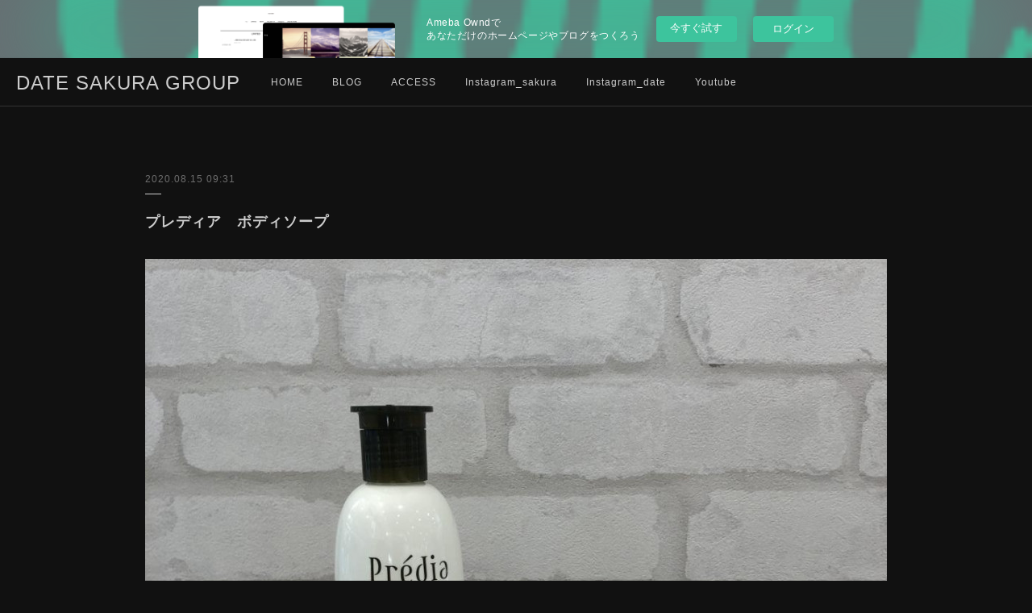

--- FILE ---
content_type: text/html; charset=utf-8
request_url: https://dateaqua-sakura.amebaownd.com/posts/9472292/
body_size: 8905
content:
<!doctype html>

            <html lang="ja" data-reactroot=""><head><meta charSet="UTF-8"/><meta http-equiv="X-UA-Compatible" content="IE=edge"/><meta name="viewport" content="width=device-width,user-scalable=no,initial-scale=1.0,minimum-scale=1.0,maximum-scale=1.0"/><title data-react-helmet="true">プレディア　ボディソープ | DATE SAKURA GROUP</title><link data-react-helmet="true" rel="canonical" href="https://dateaqua-sakura.amebaownd.com/posts/9472292/"/><meta name="description" content="今日はぜひ使っていただきたい!!﻿私のおすすめボディソープのご紹介です❤︎﻿﻿プレディア﻿ファンゴボディソープna﻿﻿天然ミネラル泥×海洋深層水のボディソープもこもこの濃密泡が汗や皮脂、老廃物を﻿すっ"/><meta property="fb:app_id" content="522776621188656"/><meta property="og:url" content="https://www.dateaqua-sakura.net/posts/9472292"/><meta property="og:type" content="article"/><meta property="og:title" content="プレディア　ボディソープ"/><meta property="og:description" content="今日はぜひ使っていただきたい!!﻿私のおすすめボディソープのご紹介です❤︎﻿﻿プレディア﻿ファンゴボディソープna﻿﻿天然ミネラル泥×海洋深層水のボディソープもこもこの濃密泡が汗や皮脂、老廃物を﻿すっ"/><meta property="og:image" content="https://cdn.amebaowndme.com/madrid-prd/madrid-web/images/sites/520813/d5b91c9bfbb1faf442617f963fe0e101_3623ec27574b5c80262c7b874e1700fe.jpg"/><meta property="og:site_name" content="DATE SAKURA GROUP"/><meta property="og:locale" content="ja_JP"/><meta name="twitter:card" content="summary_large_image"/><meta name="twitter:site" content="@amebaownd"/><meta name="twitter:title" content="プレディア　ボディソープ | DATE SAKURA GROUP"/><meta name="twitter:description" content="今日はぜひ使っていただきたい!!﻿私のおすすめボディソープのご紹介です❤︎﻿﻿プレディア﻿ファンゴボディソープna﻿﻿天然ミネラル泥×海洋深層水のボディソープもこもこの濃密泡が汗や皮脂、老廃物を﻿すっ"/><meta name="twitter:image" content="https://cdn.amebaowndme.com/madrid-prd/madrid-web/images/sites/520813/d5b91c9bfbb1faf442617f963fe0e101_3623ec27574b5c80262c7b874e1700fe.jpg"/><meta name="twitter:app:id:iphone" content="911640835"/><meta name="twitter:app:url:iphone" content="amebaownd://public/sites/520813/posts/9472292"/><meta name="twitter:app:id:googleplay" content="jp.co.cyberagent.madrid"/><meta name="twitter:app:url:googleplay" content="amebaownd://public/sites/520813/posts/9472292"/><meta name="twitter:app:country" content="US"/><link rel="amphtml" href="https://amp.amebaownd.com/posts/9472292"/><link rel="alternate" type="application/rss+xml" title="DATE SAKURA GROUP" href="https://www.dateaqua-sakura.net/rss.xml"/><link rel="alternate" type="application/atom+xml" title="DATE SAKURA GROUP" href="https://www.dateaqua-sakura.net/atom.xml"/><link rel="sitemap" type="application/xml" title="Sitemap" href="/sitemap.xml"/><link href="https://static.amebaowndme.com/madrid-frontend/css/user.min-a66be375c.css" rel="stylesheet" type="text/css"/><link href="https://static.amebaowndme.com/madrid-frontend/css/jephoto/index.min-a66be375c.css" rel="stylesheet" type="text/css"/><link rel="icon" href="https://static.amebaowndme.com/madrid-frontend/images/app/common/favicon.ico"/><style id="site-colors" charSet="UTF-8">.u-nav-clr {
  color: #cccccc;
}
.u-nav-bdr-clr {
  border-color: #cccccc;
}
.u-nav-bg-clr {
  background-color: #111111;
}
.u-nav-bg-bdr-clr {
  border-color: #111111;
}
.u-site-clr {
  color: #cccccc;
}
.u-base-bg-clr {
  background-color: #111111;
}
.u-btn-clr {
  color: #cccccc;
}
.u-btn-clr:hover,
.u-btn-clr--active {
  color: rgba(204,204,204, 0.7);
}
.u-btn-clr--disabled,
.u-btn-clr:disabled {
  color: rgba(204,204,204, 0.5);
}
.u-btn-bdr-clr {
  border-color: #cccccc;
}
.u-btn-bdr-clr:hover,
.u-btn-bdr-clr--active {
  border-color: rgba(204,204,204, 0.7);
}
.u-btn-bdr-clr--disabled,
.u-btn-bdr-clr:disabled {
  border-color: rgba(204,204,204, 0.5);
}
.u-btn-bg-clr {
  background-color: #cccccc;
}
.u-btn-bg-clr:hover,
.u-btn-bg-clr--active {
  background-color: rgba(204,204,204, 0.7);
}
.u-btn-bg-clr--disabled,
.u-btn-bg-clr:disabled {
  background-color: rgba(204,204,204, 0.5);
}
.u-txt-clr {
  color: #cccccc;
}
.u-txt-clr--lv1 {
  color: rgba(204,204,204, 0.7);
}
.u-txt-clr--lv2 {
  color: rgba(204,204,204, 0.5);
}
.u-txt-clr--lv3 {
  color: rgba(204,204,204, 0.3);
}
.u-txt-bg-clr {
  background-color: #141414;
}
.u-lnk-clr,
.u-clr-area a {
  color: #b3a17a;
}
.u-lnk-clr:visited,
.u-clr-area a:visited {
  color: rgba(179,161,122, 0.7);
}
.u-lnk-clr:hover,
.u-clr-area a:hover {
  color: rgba(179,161,122, 0.5);
}
.u-ttl-blk-clr {
  color: #cccccc;
}
.u-ttl-blk-bdr-clr {
  border-color: #cccccc;
}
.u-ttl-blk-bdr-clr--lv1 {
  border-color: #282828;
}
.u-bdr-clr {
  border-color: #333333;
}
.u-acnt-bdr-clr {
  border-color: #333333;
}
.u-acnt-bg-clr {
  background-color: #333333;
}
body {
  background-color: #111111;
}
blockquote {
  color: rgba(204,204,204, 0.7);
  border-left-color: #333333;
};</style><style id="user-css" charSet="UTF-8">;</style><style media="screen and (max-width: 800px)" id="user-sp-css" charSet="UTF-8">;</style><script>
              (function(i,s,o,g,r,a,m){i['GoogleAnalyticsObject']=r;i[r]=i[r]||function(){
              (i[r].q=i[r].q||[]).push(arguments)},i[r].l=1*new Date();a=s.createElement(o),
              m=s.getElementsByTagName(o)[0];a.async=1;a.src=g;m.parentNode.insertBefore(a,m)
              })(window,document,'script','//www.google-analytics.com/analytics.js','ga');
            </script></head><body id="mdrd-a66be375c" class="u-txt-clr u-base-bg-clr theme-jephoto plan-basic  "><noscript><iframe src="//www.googletagmanager.com/ns.html?id=GTM-PXK9MM" height="0" width="0" style="display:none;visibility:hidden"></iframe></noscript><script>
            (function(w,d,s,l,i){w[l]=w[l]||[];w[l].push({'gtm.start':
            new Date().getTime(),event:'gtm.js'});var f=d.getElementsByTagName(s)[0],
            j=d.createElement(s),dl=l!='dataLayer'?'&l='+l:'';j.async=true;j.src=
            '//www.googletagmanager.com/gtm.js?id='+i+dl;f.parentNode.insertBefore(j,f);
            })(window,document, 'script', 'dataLayer', 'GTM-PXK9MM');
            </script><div id="content"><div class="page " data-reactroot=""><div class="page__outer"><div class="page__inner u-base-bg-clr"><aside style="opacity:1 !important;visibility:visible !important;text-indent:0 !important;transform:none !important;display:block !important;position:static !important;padding:0 !important;overflow:visible !important;margin:0 !important"><div class="owndbarHeader  " style="opacity:1 !important;visibility:visible !important;text-indent:0 !important;transform:none !important;display:block !important;position:static !important;padding:0 !important;overflow:visible !important;margin:0 !important"></div></aside><header role="navigation"><div class="page__header header u-nav-bg-clr u-bdr-clr"><div class="header__inner"><div class="site-icon"><a href="/" class="site-icon__link u-site-clr u-font">DATE SAKURA GROUP</a></div><nav role="navigation" class="header__nav global-nav u-nav-bg-bdr-clr js-nav-overflow-criterion is-invisible"><ul class="global-nav__list "><li class="global-nav__item js-nav-item " data-item-title="HOME" data-item-page-id="2109170" data-item-url-path="./"><a target="" class="u-nav-clr u-font" href="/">HOME</a></li><li class="global-nav__item js-nav-item " data-item-title="BLOG" data-item-page-id="2109171" data-item-url-path="./pages/2109171/news"><a target="" class="u-nav-clr u-font" href="/pages/2109171/news">BLOG</a></li><li class="global-nav__item js-nav-item " data-item-title="ACCESS" data-item-page-id="2114548" data-item-url-path="./pages/2114548/page_201807231910"><a target="" class="u-nav-clr u-font" href="/pages/2114548/page_201807231910">ACCESS</a></li><li class="global-nav__item js-nav-item " data-item-title="Instagram_sakura" data-item-page-id="0" data-item-url-path="https://www.instagram.com/cosmegarden.sakura/"><a href="https://www.instagram.com/cosmegarden.sakura/" target="" class="u-nav-clr u-font">Instagram_sakura</a></li><li class="global-nav__item js-nav-item " data-item-title="Instagram_date" data-item-page-id="0" data-item-url-path="https://www.instagram.com/concierge.date/"><a href="https://www.instagram.com/concierge.date/" target="" class="u-nav-clr u-font">Instagram_date</a></li><li class="global-nav__item js-nav-item " data-item-title="Youtube" data-item-page-id="0" data-item-url-path="https://www.youtube.com/@date_sakura_ch"><a href="https://www.youtube.com/@date_sakura_ch" target="" class="u-nav-clr u-font">Youtube</a></li></ul></nav><div class="header__icon header-icon"><span class="header-icon__item"></span><span class="header-icon__item"></span></div></div></div></header><div class="page__main-outer u-base-bg-clr"><div role="main" id="page__main" class="page__main page__main--blog-detail"><div class="section"><div class="blog-article-outer"><article class="blog-article"><div class="blog-article__inner"><div class="blog-article__header"><p class="blog-article__date"><time class="u-txt-clr u-txt-clr--lv2 u-font" dateTime="2020-08-15T09:31:29Z">2020.08.15 09:31</time></p></div><div class="blog-article__content"><div class="blog-article__title blog-title"><h1 class="blog-title__text u-txt-clr">プレディア　ボディソープ</h1></div><div class="blog-article__body blog-body"><div class="blog-body__item"><div class="img img__item--"><div><img alt=""/></div></div></div><div class="blog-body__item"><div class="blog-body__text u-txt-clr u-clr-area" data-block-type="text"><p>今日はぜひ使っていただきたい!!﻿</p><p>私のおすすめボディソープのご紹介です❤︎﻿</p><p>﻿</p><p>プレディア﻿</p><p>ファンゴボディソープna﻿</p><p>﻿</p><p>天然ミネラル泥×海洋深層水のボディソープ</p><p>もこもこの濃密泡が汗や皮脂、老廃物を﻿</p><p>すっきりオフしてくれて、洗い上がりは﻿</p><p>つるっつる!!すべすべです❤︎﻿</p><p>私は長年悩んでいた背中ニキビがゼロになり﻿</p><p>ずっと愛用してます</p><p>ざらつき、汗疹などにお悩みの方にもおすすめです</p><p>泡切れもよくすっきりですが、つっぱらず﻿</p><p>しなやかなすべすべ肌にしてくれる﻿</p><p>プレディアのボディソープ﻿</p><p>ぜひ店頭にて</p><p>﻿</p><p>300ml 1200円﻿</p><p>600ml 2000円﻿</p><p>詰め替え　1500円﻿</p></div></div></div></div><div class="blog-article__footer"><div class="bloginfo"><div class="bloginfo__category bloginfo-category"><ul class="bloginfo-category__list bloginfo-category-list"><li class="bloginfo-category-list__item"><a class="u-txt-clr u-txt-clr--lv2" href="/posts/categories/1366523">コスメガーデンさくら<!-- -->(<!-- -->774<!-- -->)</a></li></ul></div></div><div class="reblog-btn-outer"><div class="reblog-btn-body"><button class="reblog-btn"><span class="reblog-btn__inner"><span class="icon icon--reblog2"></span></span></button></div></div></div></div><div class="complementary-outer complementary-outer--slot2"><div class="complementary complementary--relatedPosts "><div class="block-type--relatedPosts"></div></div><div class="complementary complementary--postPrevNext "><div class="block-type--postPrevNext"><div class="pager pager--type1"><ul class="pager__list"><li class="pager__item pager__item--prev pager__item--bg"><a class="pager__item-inner " style="background-image:url(https://cdn.amebaowndme.com/madrid-prd/madrid-web/images/sites/520813/4f11edad2b7704e6d6a21c76a7650817_0bae8e43fc080eeee6112424ede9146b.jpg?width=400)" href="/posts/9484860"><time class="pager__date " dateTime="2020-08-16T23:17:56Z">2020.08.16 23:17</time><div><span class="pager__description ">BBスプレー</span></div><span aria-hidden="true" class="pager__icon icon icon--disclosure-l4 "></span></a></li><li class="pager__item pager__item--next pager__item--bg"><a class="pager__item-inner " style="background-image:url(https://cdn.amebaowndme.com/madrid-prd/madrid-web/images/sites/520813/537e65280b1c00ea0afe1d44de8d48c4_25068942f47c8e22930a76800109794e.jpg?width=400)" href="/posts/9461804"><time class="pager__date " dateTime="2020-08-14T06:55:33Z">2020.08.14 06:55</time><div><span class="pager__description ">話題の香水</span></div><span aria-hidden="true" class="pager__icon icon icon--disclosure-r4 "></span></a></li></ul></div></div></div></div><div class="blog-article__comment"><div class="comment-list js-comment-list" style="display:none"><div><p class="comment-count u-txt-clr u-txt-clr--lv2"><span>0</span>コメント</p><ul><li class="comment-list__item comment-item js-comment-form"><div class="comment-item__body"><form class="comment-item__form u-bdr-clr "><div class="comment-item__form-head"><textarea type="text" id="post-comment" maxLength="1100" placeholder="コメントする..." class="comment-item__input"></textarea></div><div class="comment-item__form-foot"><p class="comment-item__count-outer"><span class="comment-item__count ">1000</span> / 1000</p><button type="submit" disabled="" class="comment-item__submit">投稿</button></div></form></div></li></ul></div></div></div><div class="pswp" tabindex="-1" role="dialog" aria-hidden="true"><div class="pswp__bg"></div><div class="pswp__scroll-wrap"><div class="pswp__container"><div class="pswp__item"></div><div class="pswp__item"></div><div class="pswp__item"></div></div><div class="pswp__ui pswp__ui--hidden"><div class="pswp__top-bar"><div class="pswp__counter"></div><button class="pswp__button pswp__button--close" title="Close (Esc)"></button><button class="pswp__button pswp__button--share" title="Share"></button><button class="pswp__button pswp__button--fs" title="Toggle fullscreen"></button><button class="pswp__button pswp__button--zoom" title="Zoom in/out"></button><div class="pswp__preloader"><div class="pswp__preloader__icn"><div class="pswp__preloader__cut"><div class="pswp__preloader__donut"></div></div></div></div></div><div class="pswp__share-modal pswp__share-modal--hidden pswp__single-tap"><div class="pswp__share-tooltip"></div></div><div class="pswp__button pswp__button--close pswp__close"><span class="pswp__close__item pswp__close"></span><span class="pswp__close__item pswp__close"></span></div><div class="pswp__bottom-bar"><button class="pswp__button pswp__button--arrow--left js-lightbox-arrow" title="Previous (arrow left)"></button><button class="pswp__button pswp__button--arrow--right js-lightbox-arrow" title="Next (arrow right)"></button></div><div class=""><div class="pswp__caption"><div class="pswp__caption"></div><div class="pswp__caption__link"><a class="js-link"></a></div></div></div></div></div></div></article></div></div></div></div><aside style="opacity:1 !important;visibility:visible !important;text-indent:0 !important;transform:none !important;display:block !important;position:static !important;padding:0 !important;overflow:visible !important;margin:0 !important"><div class="owndbar" style="opacity:1 !important;visibility:visible !important;text-indent:0 !important;transform:none !important;display:block !important;position:static !important;padding:0 !important;overflow:visible !important;margin:0 !important"></div></aside><footer role="contentinfo" class="page__footer footer" style="opacity:1 !important;visibility:visible !important;text-indent:0 !important;overflow:visible !important;position:static !important"><div class="footer__inner u-bdr-clr footer--pagetop" style="opacity:1 !important;visibility:visible !important;text-indent:0 !important;overflow:visible !important;display:block !important;transform:none !important"><p class="pagetop"><a href="#" class="pagetop__link u-bdr-clr">Page Top</a></p><div class="footer__item u-bdr-clr" style="opacity:1 !important;visibility:visible !important;text-indent:0 !important;overflow:visible !important;display:block !important;transform:none !important"><p class="footer__copyright u-font"><small class="u-txt-clr u-txt-clr--lv2 u-font" style="color:rgba(204,204,204, 0.5) !important">Copyright © <!-- -->2026<!-- --> <!-- -->DATE SAKURA GROUP<!-- -->.</small></p><div class="powered-by"><a href="https://www.amebaownd.com" class="powered-by__link"><span class="powered-by__text">Powered by</span><span class="powered-by__logo">AmebaOwnd</span><span class="powered-by__text">無料でホームページをつくろう</span></a></div></div></div></footer></div></div><div class="toast"></div></div></div><img src="//sy.ameblo.jp/sync/?org=sy.amebaownd.com" alt="" style="display:none" width="1" height="1"/><script charSet="UTF-8">window.mdrdEnv="prd";</script><script charSet="UTF-8">window.INITIAL_STATE={"authenticate":{"authCheckCompleted":false,"isAuthorized":false},"blogPostReblogs":{},"category":{},"currentSite":{"fetching":false,"status":null,"site":{}},"shopCategory":{},"categories":{},"notifications":{},"page":{},"paginationTitle":{},"postArchives":{},"postComments":{"9472292":{"data":[],"pagination":{"total":0,"offset":0,"limit":0,"cursors":{"after":"","before":""}},"fetching":false},"submitting":false,"postStatus":null},"postDetail":{"postDetail-blogPostId:9472292":{"fetching":false,"loaded":true,"meta":{"code":200},"data":{"id":"9472292","userId":"677214","siteId":"520813","status":"publish","title":"プレディア　ボディソープ","contents":[{"type":"image","fit":true,"scale":1,"align":"","url":"https:\u002F\u002Fcdn.amebaowndme.com\u002Fmadrid-prd\u002Fmadrid-web\u002Fimages\u002Fsites\u002F520813\u002Fd5b91c9bfbb1faf442617f963fe0e101_3623ec27574b5c80262c7b874e1700fe.jpg","link":"","width":1024,"height":1024,"target":"_self","lightboxIndex":0},{"type":"text","format":"html","value":"\u003Cp\u003E今日はぜひ使っていただきたい!!﻿\u003C\u002Fp\u003E\u003Cp\u003E私のおすすめボディソープのご紹介です❤︎﻿\u003C\u002Fp\u003E\u003Cp\u003E﻿\u003C\u002Fp\u003E\u003Cp\u003Eプレディア﻿\u003C\u002Fp\u003E\u003Cp\u003Eファンゴボディソープna﻿\u003C\u002Fp\u003E\u003Cp\u003E﻿\u003C\u002Fp\u003E\u003Cp\u003E天然ミネラル泥×海洋深層水のボディソープ\u003C\u002Fp\u003E\u003Cp\u003Eもこもこの濃密泡が汗や皮脂、老廃物を﻿\u003C\u002Fp\u003E\u003Cp\u003Eすっきりオフしてくれて、洗い上がりは﻿\u003C\u002Fp\u003E\u003Cp\u003Eつるっつる!!すべすべです❤︎﻿\u003C\u002Fp\u003E\u003Cp\u003E私は長年悩んでいた背中ニキビがゼロになり﻿\u003C\u002Fp\u003E\u003Cp\u003Eずっと愛用してます\u003C\u002Fp\u003E\u003Cp\u003Eざらつき、汗疹などにお悩みの方にもおすすめです\u003C\u002Fp\u003E\u003Cp\u003E泡切れもよくすっきりですが、つっぱらず﻿\u003C\u002Fp\u003E\u003Cp\u003Eしなやかなすべすべ肌にしてくれる﻿\u003C\u002Fp\u003E\u003Cp\u003Eプレディアのボディソープ﻿\u003C\u002Fp\u003E\u003Cp\u003Eぜひ店頭にて\u003C\u002Fp\u003E\u003Cp\u003E﻿\u003C\u002Fp\u003E\u003Cp\u003E300ml 1200円﻿\u003C\u002Fp\u003E\u003Cp\u003E600ml 2000円﻿\u003C\u002Fp\u003E\u003Cp\u003E詰め替え　1500円﻿\u003C\u002Fp\u003E"}],"urlPath":"","publishedUrl":"https:\u002F\u002Fwww.dateaqua-sakura.net\u002Fposts\u002F9472292","ogpDescription":"","ogpImageUrl":"","contentFiltered":"","viewCount":0,"commentCount":0,"reblogCount":0,"prevBlogPost":{"id":"9484860","title":"BBスプレー","summary":"8月も中盤戦になり、暑さやマスクの影響で化粧崩れに悩まれることはございませんか??今回ご紹介するのはこのようなお悩みを解消するこの夏とっておきの商品であるプレディアのBBスプレーですこちらは日焼け止め、化粧下地、ファンデーションがこれ一本になっており、マルチな使用感が人気を集めております!他にもフェイスパウダーやコンシーラーの効果もあり、お時間がなく1本で済ませたい方、時短ベースメイクをご希望の方にピッタリの商品になっておりますまた、マイナス5度のスプレーやウォータープルーフ配合である為、暑さやマスクによる化粧崩れを解消してくれますこの夏限定イチオシ商品になっております!詳しくは店頭でプレディア プティエメール BBスプレー02¥2100(税抜)","imageUrl":"https:\u002F\u002Fcdn.amebaowndme.com\u002Fmadrid-prd\u002Fmadrid-web\u002Fimages\u002Fsites\u002F520813\u002F4f11edad2b7704e6d6a21c76a7650817_0bae8e43fc080eeee6112424ede9146b.jpg","publishedAt":"2020-08-16T23:17:56Z"},"nextBlogPost":{"id":"9461804","title":"話題の香水","summary":"今話題の曲、香水の歌詞にでてくるドルチェ&ガッパーナの香水です。爽やかで男性も女性も付けれます。着けた瞬間弾ける香りはフルーツの新鮮さを感じます。100ml ¥13100が¥750050ml ¥9800が¥530025ml ¥7000が¥3700です。是非、香りを匂いにお立ち寄りください。","imageUrl":"https:\u002F\u002Fcdn.amebaowndme.com\u002Fmadrid-prd\u002Fmadrid-web\u002Fimages\u002Fsites\u002F520813\u002F537e65280b1c00ea0afe1d44de8d48c4_25068942f47c8e22930a76800109794e.jpg","publishedAt":"2020-08-14T06:55:33Z"},"rebloggedPost":false,"blogCategories":[{"id":"1366523","siteId":"520813","label":"コスメガーデンさくら","publishedCount":774,"createdAt":"2018-07-21T07:30:50Z","updatedAt":"2018-08-30T02:23:08Z"}],"user":{"id":"677214","nickname":"コンシェルジェ伊達","description":"","official":false,"photoUrl":"https:\u002F\u002Fprofile-api.ameba.jp\u002Fv2\u002Fas\u002Fme3a3e06b3fc2848676c5e9c7a58768c33fd37ac\u002FprofileImage?cat=300","followingCount":1,"createdAt":"2018-07-21T07:24:02Z","updatedAt":"2024-12-09T12:06:29Z"},"updateUser":{"id":"677214","nickname":"コンシェルジェ伊達","description":"","official":false,"photoUrl":"https:\u002F\u002Fprofile-api.ameba.jp\u002Fv2\u002Fas\u002Fme3a3e06b3fc2848676c5e9c7a58768c33fd37ac\u002FprofileImage?cat=300","followingCount":1,"createdAt":"2018-07-21T07:24:02Z","updatedAt":"2024-12-09T12:06:29Z"},"comments":{"pagination":{"total":0,"offset":0,"limit":0,"cursors":{"after":"","before":""}},"data":[]},"publishedAt":"2020-08-15T09:31:29Z","createdAt":"2020-08-15T09:31:29Z","updatedAt":"2020-08-15T09:31:29Z","version":1}}},"postList":{},"shopList":{},"shopItemDetail":{},"pureAd":{},"keywordSearch":{},"proxyFrame":{"loaded":false},"relatedPostList":{},"route":{"route":{"path":"\u002Fposts\u002F:blog_post_id","component":function Connect(props, context) {
        _classCallCheck(this, Connect);

        var _this = _possibleConstructorReturn(this, _Component.call(this, props, context));

        _this.version = version;
        _this.store = props.store || context.store;

        (0, _invariant2["default"])(_this.store, 'Could not find "store" in either the context or ' + ('props of "' + connectDisplayName + '". ') + 'Either wrap the root component in a <Provider>, ' + ('or explicitly pass "store" as a prop to "' + connectDisplayName + '".'));

        var storeState = _this.store.getState();
        _this.state = { storeState: storeState };
        _this.clearCache();
        return _this;
      },"route":{"id":"0","type":"blog_post_detail","idForType":"0","title":"","urlPath":"\u002Fposts\u002F:blog_post_id","isHomePage":false}},"params":{"blog_post_id":"9472292"},"location":{"pathname":"\u002Fposts\u002F9472292","search":"","hash":"","action":"POP","key":"kkkclj","query":{}}},"siteConfig":{"tagline":"","title":"DATE SAKURA GROUP","copyright":"","iconUrl":"https:\u002F\u002Fstatic.amebaowndme.com\u002Fmadrid-static\u002Fplaceholder\u002Fsite-icons\u002Fd.png","logoUrl":"","coverImageUrl":"https:\u002F\u002Fstatic.amebaowndme.com\u002Fmadrid-static\u002Fgallery\u002F028.jpg","homePageId":"2109170","siteId":"520813","siteCategoryIds":[147,437],"themeId":"6","theme":"jephoto","shopId":"","openedShop":false,"shop":{"law":{"userType":"","corporateName":"","firstName":"","lastName":"","zipCode":"","prefecture":"","address":"","telNo":"","aboutContact":"","aboutPrice":"","aboutPay":"","aboutService":"","aboutReturn":""},"privacyPolicy":{"operator":"","contact":"","collectAndUse":"","restrictionToThirdParties":"","supervision":"","disclosure":"","cookie":""}},"user":{"id":"677214","nickname":"コンシェルジェ伊達","photoUrl":"","createdAt":"2018-07-21T07:24:02Z","updatedAt":"2024-12-09T12:06:29Z"},"commentApproval":"reject","plan":{"id":"1","name":"Free","ownd_header":false,"powered_by":false,"pure_ads":false},"verifiedType":"general","navigations":[{"title":"HOME","urlPath":".\u002F","target":"_self","pageId":"2109170"},{"title":"BLOG","urlPath":".\u002Fpages\u002F2109171\u002Fnews","target":"_self","pageId":"2109171"},{"title":"ACCESS","urlPath":".\u002Fpages\u002F2114548\u002Fpage_201807231910","target":"_self","pageId":"2114548"},{"title":"Instagram_sakura","urlPath":"https:\u002F\u002Fwww.instagram.com\u002Fcosmegarden.sakura\u002F","target":"_self","pageId":"0"},{"title":"Instagram_date","urlPath":"https:\u002F\u002Fwww.instagram.com\u002Fconcierge.date\u002F","target":"_self","pageId":"0"},{"title":"Youtube","urlPath":"https:\u002F\u002Fwww.youtube.com\u002F@date_sakura_ch","target":"_self","pageId":"0"}],"routings":[{"id":"0","type":"blog","idForType":"0","title":"","urlPath":"\u002Fposts\u002Fpage\u002F:page_num","isHomePage":false},{"id":"0","type":"blog_post_archive","idForType":"0","title":"","urlPath":"\u002Fposts\u002Farchives\u002F:yyyy\u002F:mm","isHomePage":false},{"id":"0","type":"blog_post_archive","idForType":"0","title":"","urlPath":"\u002Fposts\u002Farchives\u002F:yyyy\u002F:mm\u002Fpage\u002F:page_num","isHomePage":false},{"id":"0","type":"blog_post_category","idForType":"0","title":"","urlPath":"\u002Fposts\u002Fcategories\u002F:category_id","isHomePage":false},{"id":"0","type":"blog_post_category","idForType":"0","title":"","urlPath":"\u002Fposts\u002Fcategories\u002F:category_id\u002Fpage\u002F:page_num","isHomePage":false},{"id":"0","type":"author","idForType":"0","title":"","urlPath":"\u002Fauthors\u002F:user_id","isHomePage":false},{"id":"0","type":"author","idForType":"0","title":"","urlPath":"\u002Fauthors\u002F:user_id\u002Fpage\u002F:page_num","isHomePage":false},{"id":"0","type":"blog_post_category","idForType":"0","title":"","urlPath":"\u002Fposts\u002Fcategory\u002F:category_id","isHomePage":false},{"id":"0","type":"blog_post_category","idForType":"0","title":"","urlPath":"\u002Fposts\u002Fcategory\u002F:category_id\u002Fpage\u002F:page_num","isHomePage":false},{"id":"0","type":"blog_post_detail","idForType":"0","title":"","urlPath":"\u002Fposts\u002F:blog_post_id","isHomePage":false},{"id":"0","type":"keywordSearch","idForType":"0","title":"","urlPath":"\u002Fsearch\u002Fq\u002F:query","isHomePage":false},{"id":"0","type":"keywordSearch","idForType":"0","title":"","urlPath":"\u002Fsearch\u002Fq\u002F:query\u002Fpage\u002F:page_num","isHomePage":false},{"id":"7433895","type":"static","idForType":"0","title":"STAFF","urlPath":"\u002Fpages\u002F7433895\u002F","isHomePage":false},{"id":"7433895","type":"static","idForType":"0","title":"STAFF","urlPath":"\u002Fpages\u002F7433895\u002F:url_path","isHomePage":false},{"id":"2114554","type":"static","idForType":"0","title":"SERVICE","urlPath":"\u002Fpages\u002F2114554\u002F","isHomePage":false},{"id":"2114554","type":"static","idForType":"0","title":"SERVICE","urlPath":"\u002Fpages\u002F2114554\u002F:url_path","isHomePage":false},{"id":"2114548","type":"static","idForType":"0","title":"ACCESS","urlPath":"\u002Fpages\u002F2114548\u002F","isHomePage":false},{"id":"2114548","type":"static","idForType":"0","title":"ACCESS","urlPath":"\u002Fpages\u002F2114548\u002F:url_path","isHomePage":false},{"id":"2109171","type":"blog","idForType":"0","title":"BLOG","urlPath":"\u002Fpages\u002F2109171\u002F","isHomePage":false},{"id":"2109171","type":"blog","idForType":"0","title":"BLOG","urlPath":"\u002Fpages\u002F2109171\u002F:url_path","isHomePage":false},{"id":"2109170","type":"static","idForType":"0","title":"HOME","urlPath":"\u002Fpages\u002F2109170\u002F","isHomePage":true},{"id":"2109170","type":"static","idForType":"0","title":"HOME","urlPath":"\u002Fpages\u002F2109170\u002F:url_path","isHomePage":true},{"id":"2109170","type":"static","idForType":"0","title":"HOME","urlPath":"\u002F","isHomePage":true}],"siteColors":{"navigationBackground":"#111111","navigationText":"#cccccc","siteTitleText":"#cccccc","background":"#111111","buttonBackground":"#cccccc","buttonText":"#cccccc","text":"#cccccc","link":"#b3a17a","titleBlock":"#cccccc","border":"#333333","accent":"#333333"},"wovnioAttribute":"","useAuthorBlock":false,"twitterHashtags":"","createdAt":"2018-07-21T07:26:25Z","seoTitle":"コンシェルジェ伊達・コスメガーデンさくら","isPreview":false,"siteCategory":[{"id":"147","label":"お店"},{"id":"437","label":"ビューティー"}],"previewPost":null,"previewShopItem":null,"hasAmebaIdConnection":false,"serverTime":"2026-01-21T22:53:25Z","complementaries":{"1":{"contents":{"layout":{"rows":[{"columns":[{"blocks":[]}]}]}},"created_at":"2018-07-24T11:00:06Z","updated_at":"2018-07-24T11:00:06Z"},"2":{"contents":{"layout":{"rows":[{"columns":[{"blocks":[{"type":"relatedPosts","layoutType":"listl","showHeading":true,"heading":"関連記事","limit":3},{"type":"postPrevNext","showImage":true}]}]}]}},"created_at":"2018-07-21T07:26:25Z","updated_at":"2018-07-24T11:00:06Z"},"3":{"contents":{"layout":{"rows":[{"columns":[{"blocks":[]}]}]}},"created_at":"2018-07-24T11:00:06Z","updated_at":"2018-07-24T11:00:06Z"},"4":{"contents":{"layout":{"rows":[{"columns":[{"blocks":[]}]}]}},"created_at":"2018-07-24T11:00:06Z","updated_at":"2018-07-24T11:00:06Z"},"11":{"contents":{"layout":{"rows":[{"columns":[{"blocks":[{"type":"siteFollow","description":""},{"type":"post","mode":"summary","title":"記事一覧","buttonTitle":"","limit":5,"layoutType":"sidebarm","categoryIds":"","showTitle":true,"showButton":true,"sortType":"recent"},{"type":"postsCategory","heading":"カテゴリ","showHeading":true,"showCount":true,"design":"tagcloud"},{"type":"postsArchive","heading":"アーカイブ","showHeading":true,"design":"accordion"},{"type":"keywordSearch","heading":"","showHeading":false}]}]}]}},"created_at":"2018-07-21T07:26:25Z","updated_at":"2018-07-21T07:30:52Z"}},"siteColorsCss":".u-nav-clr {\n  color: #cccccc;\n}\n.u-nav-bdr-clr {\n  border-color: #cccccc;\n}\n.u-nav-bg-clr {\n  background-color: #111111;\n}\n.u-nav-bg-bdr-clr {\n  border-color: #111111;\n}\n.u-site-clr {\n  color: #cccccc;\n}\n.u-base-bg-clr {\n  background-color: #111111;\n}\n.u-btn-clr {\n  color: #cccccc;\n}\n.u-btn-clr:hover,\n.u-btn-clr--active {\n  color: rgba(204,204,204, 0.7);\n}\n.u-btn-clr--disabled,\n.u-btn-clr:disabled {\n  color: rgba(204,204,204, 0.5);\n}\n.u-btn-bdr-clr {\n  border-color: #cccccc;\n}\n.u-btn-bdr-clr:hover,\n.u-btn-bdr-clr--active {\n  border-color: rgba(204,204,204, 0.7);\n}\n.u-btn-bdr-clr--disabled,\n.u-btn-bdr-clr:disabled {\n  border-color: rgba(204,204,204, 0.5);\n}\n.u-btn-bg-clr {\n  background-color: #cccccc;\n}\n.u-btn-bg-clr:hover,\n.u-btn-bg-clr--active {\n  background-color: rgba(204,204,204, 0.7);\n}\n.u-btn-bg-clr--disabled,\n.u-btn-bg-clr:disabled {\n  background-color: rgba(204,204,204, 0.5);\n}\n.u-txt-clr {\n  color: #cccccc;\n}\n.u-txt-clr--lv1 {\n  color: rgba(204,204,204, 0.7);\n}\n.u-txt-clr--lv2 {\n  color: rgba(204,204,204, 0.5);\n}\n.u-txt-clr--lv3 {\n  color: rgba(204,204,204, 0.3);\n}\n.u-txt-bg-clr {\n  background-color: #141414;\n}\n.u-lnk-clr,\n.u-clr-area a {\n  color: #b3a17a;\n}\n.u-lnk-clr:visited,\n.u-clr-area a:visited {\n  color: rgba(179,161,122, 0.7);\n}\n.u-lnk-clr:hover,\n.u-clr-area a:hover {\n  color: rgba(179,161,122, 0.5);\n}\n.u-ttl-blk-clr {\n  color: #cccccc;\n}\n.u-ttl-blk-bdr-clr {\n  border-color: #cccccc;\n}\n.u-ttl-blk-bdr-clr--lv1 {\n  border-color: #282828;\n}\n.u-bdr-clr {\n  border-color: #333333;\n}\n.u-acnt-bdr-clr {\n  border-color: #333333;\n}\n.u-acnt-bg-clr {\n  background-color: #333333;\n}\nbody {\n  background-color: #111111;\n}\nblockquote {\n  color: rgba(204,204,204, 0.7);\n  border-left-color: #333333;\n}","siteFont":{"id":"3","name":"Helvetica"},"siteCss":"","siteSpCss":"","meta":{"Title":"プレディア　ボディソープ | コンシェルジェ伊達・コスメガーデンさくら","Description":"今日はぜひ使っていただきたい!!﻿私のおすすめボディソープのご紹介です❤︎﻿﻿プレディア﻿ファンゴボディソープna﻿﻿天然ミネラル泥×海洋深層水のボディソープもこもこの濃密泡が汗や皮脂、老廃物を﻿すっ","Keywords":"","Noindex":false,"Nofollow":false,"CanonicalUrl":"https:\u002F\u002Fwww.dateaqua-sakura.net\u002Fposts\u002F9472292","AmpHtml":"https:\u002F\u002Famp.amebaownd.com\u002Fposts\u002F9472292","DisabledFragment":false,"OgMeta":{"Type":"article","Title":"プレディア　ボディソープ","Description":"今日はぜひ使っていただきたい!!﻿私のおすすめボディソープのご紹介です❤︎﻿﻿プレディア﻿ファンゴボディソープna﻿﻿天然ミネラル泥×海洋深層水のボディソープもこもこの濃密泡が汗や皮脂、老廃物を﻿すっ","Image":"https:\u002F\u002Fcdn.amebaowndme.com\u002Fmadrid-prd\u002Fmadrid-web\u002Fimages\u002Fsites\u002F520813\u002Fd5b91c9bfbb1faf442617f963fe0e101_3623ec27574b5c80262c7b874e1700fe.jpg","SiteName":"DATE SAKURA GROUP","Locale":"ja_JP"},"DeepLinkMeta":{"Ios":{"Url":"amebaownd:\u002F\u002Fpublic\u002Fsites\u002F520813\u002Fposts\u002F9472292","AppStoreId":"911640835","AppName":"Ameba Ownd"},"Android":{"Url":"amebaownd:\u002F\u002Fpublic\u002Fsites\u002F520813\u002Fposts\u002F9472292","AppName":"Ameba Ownd","Package":"jp.co.cyberagent.madrid"},"WebUrl":"https:\u002F\u002Fwww.dateaqua-sakura.net\u002Fposts\u002F9472292"},"TwitterCard":{"Type":"summary_large_image","Site":"@amebaownd","Creator":"","Title":"プレディア　ボディソープ | DATE SAKURA GROUP","Description":"今日はぜひ使っていただきたい!!﻿私のおすすめボディソープのご紹介です❤︎﻿﻿プレディア﻿ファンゴボディソープna﻿﻿天然ミネラル泥×海洋深層水のボディソープもこもこの濃密泡が汗や皮脂、老廃物を﻿すっ","Image":"https:\u002F\u002Fcdn.amebaowndme.com\u002Fmadrid-prd\u002Fmadrid-web\u002Fimages\u002Fsites\u002F520813\u002Fd5b91c9bfbb1faf442617f963fe0e101_3623ec27574b5c80262c7b874e1700fe.jpg"},"TwitterAppCard":{"CountryCode":"US","IPhoneAppId":"911640835","AndroidAppPackageName":"jp.co.cyberagent.madrid","CustomUrl":"amebaownd:\u002F\u002Fpublic\u002Fsites\u002F520813\u002Fposts\u002F9472292"},"SiteName":"DATE SAKURA GROUP","ImageUrl":"https:\u002F\u002Fcdn.amebaowndme.com\u002Fmadrid-prd\u002Fmadrid-web\u002Fimages\u002Fsites\u002F520813\u002Fd5b91c9bfbb1faf442617f963fe0e101_3623ec27574b5c80262c7b874e1700fe.jpg","FacebookAppId":"522776621188656","InstantArticleId":"","FaviconUrl":"","AppleTouchIconUrl":"","RssItems":[{"title":"DATE SAKURA GROUP","url":"https:\u002F\u002Fwww.dateaqua-sakura.net\u002Frss.xml"}],"AtomItems":[{"title":"DATE SAKURA GROUP","url":"https:\u002F\u002Fwww.dateaqua-sakura.net\u002Fatom.xml"}]},"googleConfig":{"TrackingCode":"UA-81924909-4","SiteVerificationCode":""},"lanceTrackingUrl":"\u002F\u002Fsy.ameblo.jp\u002Fsync\u002F?org=sy.amebaownd.com","FRM_ID_SIGNUP":"c.ownd-sites_r.ownd-sites_520813","landingPageParams":{"domain":"dateaqua-sakura.amebaownd.com","protocol":"https","urlPath":"\u002Fposts\u002F9472292"}},"siteFollow":{},"siteServiceTokens":{},"snsFeed":{},"toastMessages":{"messages":[]},"user":{"loaded":false,"me":{}},"userSites":{"fetching":null,"sites":[]},"userSiteCategories":{}};</script><script src="https://static.amebaowndme.com/madrid-metro/js/jephoto-c961039a0e890b88fbda.js" charSet="UTF-8"></script><style charSet="UTF-8">      .u-font {
        font-family: Helvetica, Arial, sans-serif;
      }    </style></body></html>